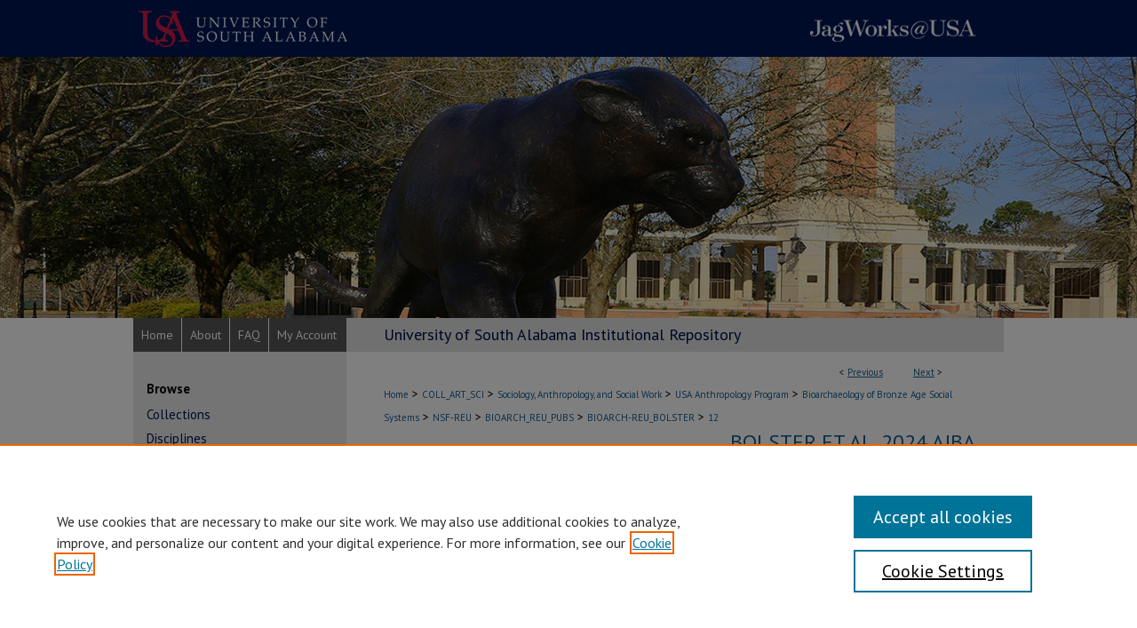

--- FILE ---
content_type: text/html; charset=UTF-8
request_url: https://jagworks.southalabama.edu/bioarch-reu_bolster/12/
body_size: 9076
content:

<!DOCTYPE html>
<html lang="en">
<head><!-- inj yui3-seed: --><script type='text/javascript' src='//cdnjs.cloudflare.com/ajax/libs/yui/3.6.0/yui/yui-min.js'></script><script type='text/javascript' src='//ajax.googleapis.com/ajax/libs/jquery/1.10.2/jquery.min.js'></script><!-- Adobe Analytics --><script type='text/javascript' src='https://assets.adobedtm.com/4a848ae9611a/d0e96722185b/launch-d525bb0064d8.min.js'></script><script type='text/javascript' src=/assets/nr_browser_production.js></script>

<!-- def.1 -->
<meta charset="utf-8">
<meta name="viewport" content="width=device-width">
<title>
"U2.31.891_TA3 06.14.21 Prox. Humerus.ta3" by Alyssa Bolster and Hannah Jeanlouis
</title>


<!-- FILE article_meta-tags.inc --><!-- FILE: /srv/sequoia/main/data/assets/site/article_meta-tags.inc -->
<meta itemprop="name" content="U2.31.891_TA3 06.14.21 Prox. Humerus.ta3">
<meta property="og:title" content="U2.31.891_TA3 06.14.21 Prox. Humerus.ta3">
<meta name="twitter:title" content="U2.31.891_TA3 06.14.21 Prox. Humerus.ta3">
<meta property="article:author" content="Alyssa Bolster">
<meta name="author" content="Alyssa Bolster">
<meta property="article:author" content="Hannah Jeanlouis">
<meta name="author" content="Hannah Jeanlouis">
<meta name="robots" content="noodp, noydir">
<meta name="description" content="Objectives We estimate adult age distributions from Unar 1 and Unar 2, two late Umm an-Nar (2400-2100 BCE) tombs in the modern-day Emirate of Ras al-Khaimah, United Arab Emirates. These collective tombseach contained hundreds of skeletons in commingled, fragmented, and variably cremated states. Previous studies placed the vast majority of this mortuary community in a generalized “adult” category, as have most analyses of similar tombs from this period. We sought to test how adult age estimation methods compare in identifying young, middle, and old age individuals in commingled assemblages.
Materials and Methods We employed Transition Analysis 3 (TA3) and traditional age estimation methods to generate adult age distributions for each tomb. We compared these distributions between tomb contexts as well as by method.
Results Unar 1 and Unar 2 had similar adult age distributions within each method, but TA3 age distributions included significantly more middle and older adult individuals than those generated by traditional methods.
Discussion These results support findings of earlier iterations of Transition Analysis in regard to sensitivity in old adult age estimation, compared to traditional methods. Our findings indicate a potential use of TA3 in reconstructing age distributions and mortality profiles in commingled skeletal assemblages. Increasing our understanding of everyday life in the distant past necessitates better understandings of adult age, and here, we illustrate how age estimation method choice significantly changes bioarchaeological interpretations of aging in Bronze Age Arabia.">
<meta itemprop="description" content="Objectives We estimate adult age distributions from Unar 1 and Unar 2, two late Umm an-Nar (2400-2100 BCE) tombs in the modern-day Emirate of Ras al-Khaimah, United Arab Emirates. These collective tombseach contained hundreds of skeletons in commingled, fragmented, and variably cremated states. Previous studies placed the vast majority of this mortuary community in a generalized “adult” category, as have most analyses of similar tombs from this period. We sought to test how adult age estimation methods compare in identifying young, middle, and old age individuals in commingled assemblages.
Materials and Methods We employed Transition Analysis 3 (TA3) and traditional age estimation methods to generate adult age distributions for each tomb. We compared these distributions between tomb contexts as well as by method.
Results Unar 1 and Unar 2 had similar adult age distributions within each method, but TA3 age distributions included significantly more middle and older adult individuals than those generated by traditional methods.
Discussion These results support findings of earlier iterations of Transition Analysis in regard to sensitivity in old adult age estimation, compared to traditional methods. Our findings indicate a potential use of TA3 in reconstructing age distributions and mortality profiles in commingled skeletal assemblages. Increasing our understanding of everyday life in the distant past necessitates better understandings of adult age, and here, we illustrate how age estimation method choice significantly changes bioarchaeological interpretations of aging in Bronze Age Arabia.">
<meta name="twitter:description" content="Objectives We estimate adult age distributions from Unar 1 and Unar 2, two late Umm an-Nar (2400-2100 BCE) tombs in the modern-day Emirate of Ras al-Khaimah, United Arab Emirates. These collective tombseach contained hundreds of skeletons in commingled, fragmented, and variably cremated states. Previous studies placed the vast majority of this mortuary community in a generalized “adult” category, as have most analyses of similar tombs from this period. We sought to test how adult age estimation methods compare in identifying young, middle, and old age individuals in commingled assemblages.
Materials and Methods We employed Transition Analysis 3 (TA3) and traditional age estimation methods to generate adult age distributions for each tomb. We compared these distributions between tomb contexts as well as by method.
Results Unar 1 and Unar 2 had similar adult age distributions within each method, but TA3 age distributions included significantly more middle and older adult individuals than those generated by traditional methods.
Discussion These results support findings of earlier iterations of Transition Analysis in regard to sensitivity in old adult age estimation, compared to traditional methods. Our findings indicate a potential use of TA3 in reconstructing age distributions and mortality profiles in commingled skeletal assemblages. Increasing our understanding of everyday life in the distant past necessitates better understandings of adult age, and here, we illustrate how age estimation method choice significantly changes bioarchaeological interpretations of aging in Bronze Age Arabia.">
<meta property="og:description" content="Objectives We estimate adult age distributions from Unar 1 and Unar 2, two late Umm an-Nar (2400-2100 BCE) tombs in the modern-day Emirate of Ras al-Khaimah, United Arab Emirates. These collective tombseach contained hundreds of skeletons in commingled, fragmented, and variably cremated states. Previous studies placed the vast majority of this mortuary community in a generalized “adult” category, as have most analyses of similar tombs from this period. We sought to test how adult age estimation methods compare in identifying young, middle, and old age individuals in commingled assemblages.
Materials and Methods We employed Transition Analysis 3 (TA3) and traditional age estimation methods to generate adult age distributions for each tomb. We compared these distributions between tomb contexts as well as by method.
Results Unar 1 and Unar 2 had similar adult age distributions within each method, but TA3 age distributions included significantly more middle and older adult individuals than those generated by traditional methods.
Discussion These results support findings of earlier iterations of Transition Analysis in regard to sensitivity in old adult age estimation, compared to traditional methods. Our findings indicate a potential use of TA3 in reconstructing age distributions and mortality profiles in commingled skeletal assemblages. Increasing our understanding of everyday life in the distant past necessitates better understandings of adult age, and here, we illustrate how age estimation method choice significantly changes bioarchaeological interpretations of aging in Bronze Age Arabia.">
<meta name="keywords" content="transition analysis, paleodemography, age-at-death estimations, commingling, bioarchaeology">
<meta name="bepress_citation_journal_title" content="Brief Communication:  Estimating adult age categories in commingled skeletons with Transition Analysis 3">
<meta name="bepress_citation_author" content="Bolster, Alyssa">
<meta name="bepress_citation_author_institution" content="Vanderbilt University">
<meta name="bepress_citation_author" content="Jeanlouis, Hannah">
<meta name="bepress_citation_author_institution" content="University of Central Florida">
<meta name="bepress_citation_title" content="U2.31.891_TA3 06.14.21 Prox. Humerus.ta3">
<meta name="bepress_citation_date" content="2023">
<!-- FILE: /srv/sequoia/main/data/assets/site/ir_download_link.inc -->
<!-- FILE: /srv/sequoia/main/data/assets/site/article_meta-tags.inc (cont) -->
<meta name="bepress_citation_abstract_html_url" content="https://jagworks.southalabama.edu/bioarch-reu_bolster/12">
<meta name="bepress_citation_online_date" content="2023/10/22">
<meta name="viewport" content="width=device-width">
<!-- Additional Twitter data -->
<meta name="twitter:card" content="summary">
<!-- Additional Open Graph data -->
<meta property="og:type" content="article">
<meta property="og:url" content="https://jagworks.southalabama.edu/bioarch-reu_bolster/12">
<meta property="og:site_name" content="JagWorks@USA">


<!-- Amplitude -->
<script type="text/javascript">
(function(e,t){var n=e.amplitude||{_q:[],_iq:{}};var r=t.createElement("script")
;r.type="text/javascript";r.async=true
;r.src="https://cdn.amplitude.com/libs/amplitude-4.5.2-min.gz.js"
;r.integrity="5ceGNbvkytO+PTI82JRl6GwJjVCw6k79kP4le5L5/m0Zny1P7taAF6YVvC4z4Pgj"
;r.onload=function(){if(e.amplitude.runQueuedFunctions){
e.amplitude.runQueuedFunctions()}else{
console.log("[Amplitude] Error: could not load SDK")}}
;var i=t.getElementsByTagName("script")[0];i.parentNode.insertBefore(r,i)
;function s(e,t){e.prototype[t]=function(){
this._q.push([t].concat(Array.prototype.slice.call(arguments,0)));return this}}
var o=function(){this._q=[];return this}
;var a=["add","append","clearAll","prepend","set","setOnce","unset"]
;for(var u=0;u<a.length;u++){s(o,a[u])}n.Identify=o;var c=function(){this._q=[]
;return this}
;var l=["setProductId","setQuantity","setPrice","setRevenueType","setEventProperties"]
;for(var p=0;p<l.length;p++){s(c,l[p])}n.Revenue=c
;var d=["init","logEvent","logRevenue","setUserId","setUserProperties","setOptOut","setVersionName","setDomain","setDeviceId","setGlobalUserProperties","identify","clearUserProperties","setGroup","logRevenueV2","regenerateDeviceId","groupIdentify","logEventWithTimestamp","logEventWithGroups","setSessionId","resetSessionId"]
;function v(e){function t(t){e[t]=function(){
e._q.push([t].concat(Array.prototype.slice.call(arguments,0)))}}
for(var n=0;n<d.length;n++){t(d[n])}}v(n);n.getInstance=function(e){
e=(!e||e.length===0?"$default_instance":e).toLowerCase()
;if(!n._iq.hasOwnProperty(e)){n._iq[e]={_q:[]};v(n._iq[e])}return n._iq[e]}
;e.amplitude=n})(window,document);

amplitude.getInstance().init("1d890e80ea7a0ccc43c2b06438458f50");
</script>

<!-- FILE: article_meta-tags.inc (cont) -->
<meta name="bepress_is_article_cover_page" content="1">


<!-- sh.1 -->
<link rel="stylesheet" href="/ir-style.css" type="text/css" media="screen">
<link rel="stylesheet" href="/ir-custom.css" type="text/css" media="screen">
<link rel="stylesheet" href="../ir-custom.css" type="text/css" media="screen">
<link rel="stylesheet" href="/ir-local.css" type="text/css" media="screen">
<link rel="stylesheet" href="../ir-local.css" type="text/css" media="screen">
<link rel="stylesheet" href="/ir-print.css" type="text/css" media="print">
<link type="text/css" rel="stylesheet" href="/assets/floatbox/floatbox.css">
<link rel="alternate" type="application/rss+xml" title="Site Feed" href="/recent.rss">
<link rel="shortcut icon" href="/favicon.ico" type="image/x-icon">
<!--[if IE]>
<link rel="stylesheet" href="/ir-ie.css" type="text/css" media="screen">
<![endif]-->

<!-- JS  -->
<script type="text/javascript" src="/assets/jsUtilities.js"></script>
<script type="text/javascript" src="/assets/footnoteLinks.js"></script>
<script type="text/javascript" src="/assets/scripts/yui-init.pack.js"></script>
<script type="text/javascript" src="/assets/scripts/bepress-init.debug.js"></script>
<script type="text/javascript" src="/assets/scripts/JumpListYUI.pack.js"></script>

<!-- end sh.1 -->




<script type="text/javascript">var pageData = {"page":{"environment":"prod","productName":"bpdg","language":"en","name":"ir_series:article","businessUnit":"els:rp:st"},"visitor":{}};</script>

</head>
<body id="geo-series">
<!-- FILE /srv/sequoia/main/data/jagworks.southalabama.edu/assets/header.pregen --><!-- FILE: /srv/sequoia/main/data/assets/site/mobile_nav.inc --><!--[if !IE]>-->
<script src="/assets/scripts/dc-mobile/dc-responsive-nav.js"></script>

<header id="mobile-nav" class="nav-down device-fixed-height" style="visibility: hidden;">
  
  
  <nav class="nav-collapse">
    <ul>
      <li class="menu-item active device-fixed-width"><a href="https://jagworks.southalabama.edu" title="Home" data-scroll >Home</a></li>
      <li class="menu-item device-fixed-width"><a href="https://jagworks.southalabama.edu/do/search/advanced/" title="Search" data-scroll ><i class="icon-search"></i> Search</a></li>
      <li class="menu-item device-fixed-width"><a href="https://jagworks.southalabama.edu/communities.html" title="Browse" data-scroll >Browse Collections</a></li>
      <li class="menu-item device-fixed-width"><a href="/cgi/myaccount.cgi?context=bioarch-reu_bolster" title="My Account" data-scroll >My Account</a></li>
      <li class="menu-item device-fixed-width"><a href="https://jagworks.southalabama.edu/about.html" title="About" data-scroll >About</a></li>
      <li class="menu-item device-fixed-width"><a href="https://network.bepress.com" title="Digital Commons Network" data-scroll ><img width="16" height="16" alt="DC Network" style="vertical-align:top;" src="/assets/md5images/8e240588cf8cd3a028768d4294acd7d3.png"> Digital Commons Network™</a></li>
    </ul>
  </nav>
</header>

<script src="/assets/scripts/dc-mobile/dc-mobile-nav.js"></script>
<!--<![endif]-->
<!-- FILE: /srv/sequoia/main/data/jagworks.southalabama.edu/assets/header.pregen (cont) -->



<div id="southalabama">
	<div id="container">
		<a href="#main" class="skiplink" accesskey="2" >Skip to main content</a>

					
			<div id="header">
				<a href="https://jagworks.southalabama.edu" id="banner_link" title="JagWorks@USA" >
					<img id="banner_image" alt="JagWorks@USA" width='980' height='358' src="/assets/md5images/f8237aec8a0a4e3511827ce9c5ba92e5.png">
				</a>	
				
					<a href="https://www.southalabama.edu/" id="logo_link" title="University of South Alabama" >
						<img id="logo_image" alt="University of South Alabama" width='267' height='64' src="/assets/md5images/8f6d28db45236cab2c1a9bd469afadda.png">
					</a>	
				
			</div>
					
			<div id="navigation">
				<!-- FILE: /srv/sequoia/main/data/jagworks.southalabama.edu/assets/ir_navigation.inc -->
<div id="tabs"><ul><li id="tabone"><a href="https://jagworks.southalabama.edu" title="Home" ><span>Home</span></a></li><li id="tabtwo"><a href="https://jagworks.southalabama.edu/about.html" title="About" ><span>About</span></a></li><li id="tabthree"><a href="https://jagworks.southalabama.edu/faq.html" title="FAQ" ><span>FAQ</span></a></li><li id="tabfour"><a href="https://jagworks.southalabama.edu/cgi/myaccount.cgi?context=bioarch-reu_bolster" title="My Account" ><span>My Account</span></a></li></ul></div>
<div id="nav-tagline">
	University of South Alabama Institutional Repository
</div>



<!-- FILE: /srv/sequoia/main/data/jagworks.southalabama.edu/assets/header.pregen (cont) -->
			</div>
		

		<div id="wrapper">
			<div id="content">
				<div id="main" class="text">

<script type="text/javascript" src="/assets/floatbox/floatbox.js"></script>  
<!-- FILE: /srv/sequoia/main/data/assets/site/article_pager.inc -->

<div id="breadcrumb"><ul id="pager">

                
                 
<li>&lt; <a href="https://jagworks.southalabama.edu/bioarch-reu_bolster/40" class="ignore" >Previous</a></li>
        
        
        

                
                 
<li><a href="https://jagworks.southalabama.edu/bioarch-reu_bolster/13" class="ignore" >Next</a> &gt;</li>
        
        
        
<li>&nbsp;</li></ul><div class="crumbs"><!-- FILE: /srv/sequoia/main/data/assets/site/ir_breadcrumb.inc -->

<div class="crumbs" role="navigation" aria-label="Breadcrumb">
	<p>
	
	
			<a href="https://jagworks.southalabama.edu" class="ignore" >Home</a>
	
	
	
	
	
	
	
	
	
	
	 <span aria-hidden="true">&gt;</span> 
		<a href="https://jagworks.southalabama.edu/coll_art_sci" class="ignore" >COLL_ART_SCI</a>
	
	
	
	
	
	
	 <span aria-hidden="true">&gt;</span> 
		<a href="https://jagworks.southalabama.edu/socio_anthro_socwork" class="ignore" >Sociology, Anthropology, and Social Work</a>
	
	
	
	
	
	
	 <span aria-hidden="true">&gt;</span> 
		<a href="https://jagworks.southalabama.edu/anthropology" class="ignore" >USA Anthropology Program</a>
	
	
	
	
	
	
	 <span aria-hidden="true">&gt;</span> 
		<a href="https://jagworks.southalabama.edu/bioarch" class="ignore" >Bioarchaeology of Bronze Age Social Systems</a>
	
	
	
	
	
	
	 <span aria-hidden="true">&gt;</span> 
		<a href="https://jagworks.southalabama.edu/bioarch_nsfreu" class="ignore" >NSF-REU</a>
	
	
	
	
	
	
	 <span aria-hidden="true">&gt;</span> 
		<a href="https://jagworks.southalabama.edu/bioarch_reu_pubs" class="ignore" >BIOARCH_REU_PUBS</a>
	
	
	
	
	
	
	 <span aria-hidden="true">&gt;</span> 
		<a href="https://jagworks.southalabama.edu/bioarch-reu_bolster" class="ignore" >BIOARCH-REU_BOLSTER</a>
	
	
	
	
	
	 <span aria-hidden="true">&gt;</span> 
		<a href="https://jagworks.southalabama.edu/bioarch-reu_bolster/12" class="ignore" aria-current="page" >12</a>
	
	
	
	</p>
</div>


<!-- FILE: /srv/sequoia/main/data/assets/site/article_pager.inc (cont) --></div>
</div>
<!-- FILE: /srv/sequoia/main/data/assets/site/ir_series/article/index.html (cont) -->
<!-- FILE: /srv/sequoia/main/data/assets/site/ir_series/article/article_info.inc --><!-- FILE: /srv/sequoia/main/data/assets/site/openurl.inc -->

























<!-- FILE: /srv/sequoia/main/data/assets/site/ir_series/article/article_info.inc (cont) -->
<!-- FILE: /srv/sequoia/main/data/assets/site/ir_download_link.inc -->









	
	
	
    
    
    
	
	
		
		
		
	
	
	
	
	

<!-- FILE: /srv/sequoia/main/data/assets/site/ir_series/article/article_info.inc (cont) -->
<!-- FILE: /srv/sequoia/main/data/assets/site/ir_series/article/ir_article_header.inc -->

<div id="series-header"><div id="series-logo" style="text-align:center;margin:0 auto;">
<!-- FILE: /srv/sequoia/main/data/assets/site/ir_series/ir_series_logo.inc -->



 






	
	
	
	
	
	
<!-- FILE: /srv/sequoia/main/data/assets/site/ir_series/article/ir_article_header.inc (cont) --></div></div><div class="clear">&nbsp;</div>
<h2 id="series-title"><a href="https://jagworks.southalabama.edu/bioarch-reu_bolster" >Bolster et al. 2024 AJBA</a></h2>


<div id="sub">
<div id="alpha">
<!-- FILE: /srv/sequoia/main/data/assets/site/ir_series/article/article_info.inc (cont) --><div id='title' class='element'>
<h1><a href='https://jagworks.southalabama.edu/context/bioarch-reu_bolster/article/1011/type/native/viewcontent'>U2.31.891_TA3 06.14.21 Prox. Humerus.ta3</a></h1>
</div>
<div class='clear'></div>
<div id='authors' class='element'>
<h2 class='visually-hidden'>Authors</h2>
<p class="author"><a href='https://jagworks.southalabama.edu/do/search/?q=author%3A%22Alyssa%20Bolster%22&start=0&context=22031178'><strong>Alyssa Bolster</strong>, <em>Vanderbilt University</em></a><br />
<a href='https://jagworks.southalabama.edu/do/search/?q=author%3A%22Hannah%20Jeanlouis%22&start=0&context=22031178'><strong>Hannah Jeanlouis</strong>, <em>University of Central Florida</em></a><br />
</p></div>
<div class='clear'></div>
<div id='document_type' class='element'>
<h2 class='field-heading'>Document Type</h2>
<p>Article</p>
</div>
<div class='clear'></div>
<div id='source_publication' class='element'>
<h2 class='field-heading'>Publication Title</h2>
<p>Brief Communication:  Estimating adult age categories in commingled skeletons with Transition Analysis 3</p>
</div>
<div class='clear'></div>
<div id='abstract' class='element'>
<h2 class='field-heading'>Abstract</h2>
<p><strong>Objectives </strong>We estimate adult age distributions from Unar 1 and Unar 2, two late Umm an-Nar (2400-2100 BCE) tombs in the modern-day Emirate of Ras al-Khaimah, United Arab Emirates. These collective tombseach contained hundreds of skeletons in commingled, fragmented, and variably cremated states. Previous studies placed the vast majority of this mortuary community in a generalized “adult” category, as have most analyses of similar tombs from this period. We sought to test how adult age estimation methods compare in identifying young, middle, and old age individuals in commingled assemblages.</p>
<p><strong>Materials and Methods </strong>We employed Transition Analysis 3 (TA3) and traditional age estimation methods to generate adult age distributions for each tomb. We compared these distributions between tomb contexts as well as by method.</p>
<p><strong>Results </strong>Unar 1 and Unar 2 had similar adult age distributions within each method, but TA3 age distributions included significantly more middle and older adult individuals than those generated by traditional methods.</p>
<p><strong>Discussion </strong>These results support findings of earlier iterations of Transition Analysis in regard to sensitivity in old adult age estimation, compared to traditional methods. Our findings indicate a potential use of TA3 in reconstructing age distributions and mortality profiles in commingled skeletal assemblages. Increasing our understanding of everyday life in the distant past necessitates better understandings of adult age, and here, we illustrate how age estimation method choice significantly changes bioarchaeological interpretations of aging in Bronze Age Arabia.</p>
</div>
<div class='clear'></div>
<div id='publication_date' class='element'>
<h2 class='field-heading'>Publication Date</h2>
<p>2023</p>
</div>
<div class='clear'></div>
<div id='recommended_citation' class='element'>
<h2 class='field-heading'>Recommended Citation</h2>
<!-- FILE: /srv/sequoia/main/data/assets/site/ir_series/ir_citation.inc --><p>
    Bolster, Alyssa and Jeanlouis, Hannah, "U2.31.891_TA3 06.14.21 Prox. Humerus.ta3" (2023). <em>Bolster et al. 2024 AJBA</em>.  12.
    <br>
    
    
        https://jagworks.southalabama.edu/bioarch-reu_bolster/12
    
</p>
<!-- FILE: /srv/sequoia/main/data/assets/site/ir_series/article/article_info.inc (cont) --></div>
<div class='clear'></div>
</div>
    </div>
    <div id='beta_7-3'>
<!-- FILE: /srv/sequoia/main/data/assets/site/info_box_7_3.inc --><!-- FILE: /srv/sequoia/main/data/assets/site/openurl.inc -->

























<!-- FILE: /srv/sequoia/main/data/assets/site/info_box_7_3.inc (cont) -->
<!-- FILE: /srv/sequoia/main/data/assets/site/ir_download_link.inc -->









	
	
	
    
    
    
	
	
		
		
		
	
	
	
	
	

<!-- FILE: /srv/sequoia/main/data/assets/site/info_box_7_3.inc (cont) -->


	<!-- FILE: /srv/sequoia/main/data/assets/site/info_box_download_button.inc --><div class="aside download-button">
    <a id="native" class="btn" href="https://jagworks.southalabama.edu/context/bioarch-reu_bolster/article/1011/type/native/viewcontent" title="Download 313&nbsp;B file" target="_blank" > 
    	<i class="icon-download-alt" aria-hidden="true"></i>
    	Download
    </a>
</div>


<!-- FILE: /srv/sequoia/main/data/assets/site/info_box_7_3.inc (cont) -->
	<!-- FILE: /srv/sequoia/main/data/assets/site/info_box_embargo.inc -->
<!-- FILE: /srv/sequoia/main/data/assets/site/info_box_7_3.inc (cont) -->

<!-- FILE: /srv/sequoia/main/data/assets/site/info_box_custom_upper.inc -->
<!-- FILE: /srv/sequoia/main/data/assets/site/info_box_7_3.inc (cont) -->
<!-- FILE: /srv/sequoia/main/data/assets/site/info_box_openurl.inc -->
<!-- FILE: /srv/sequoia/main/data/assets/site/info_box_7_3.inc (cont) -->

<!-- FILE: /srv/sequoia/main/data/assets/site/info_box_article_metrics.inc -->






<div id="article-stats" class="aside hidden">

    <p class="article-downloads-wrapper hidden"><span id="article-downloads"></span> DOWNLOADS</p>
    <p class="article-stats-date hidden">Since October 22, 2023</p>

    <p class="article-plum-metrics">
        <a href="https://plu.mx/plum/a/?repo_url=https://jagworks.southalabama.edu/bioarch-reu_bolster/12" class="plumx-plum-print-popup plum-bigben-theme" data-badge="true" data-hide-when-empty="true" ></a>
    </p>
</div>
<script type="text/javascript" src="//cdn.plu.mx/widget-popup.js"></script>



<!-- Article Download Counts -->
<script type="text/javascript" src="/assets/scripts/article-downloads.pack.js"></script>
<script type="text/javascript">
    insertDownloads(36196206);
</script>


<!-- Add border to Plum badge & download counts when visible -->
<script>
// bind to event when PlumX widget loads
jQuery('body').bind('plum:widget-load', function(e){
// if Plum badge is visible
  if (jQuery('.PlumX-Popup').length) {
// remove 'hidden' class
  jQuery('#article-stats').removeClass('hidden');
  jQuery('.article-stats-date').addClass('plum-border');
  }
});
// bind to event when page loads
jQuery(window).bind('load',function(e){
// if DC downloads are visible
  if (jQuery('#article-downloads').text().length > 0) {
// add border to aside
  jQuery('#article-stats').removeClass('hidden');
  }
});
</script>

<!-- Amplitude Event Tracking -->


<script>
$(function() {

  // This is the handler for Plum popup engagement on mouseover
  $("#article-stats").on("mouseover", "a.plx-wrapping-print-link", function(event) {
    // Send the event to Amplitude
    amplitude.getInstance().logEvent("plumPopupMouseover");
  });

  // This is the handler for Plum badge and 'see details' link clickthrough
  $("#article-stats").on("click", "div.ppp-container.ppp-small.ppp-badge", function(event) {
    // Send the event to Amplitude
    amplitude.getInstance().logEvent("plumDetailsClick");
  });

  // This is the handler for AddThis link clickthrough
  $(".addthis_toolbox").on("click", "a", function(event) {
    // Send the event to Amplitude
    amplitude.getInstance().logEvent("addThisClick");
  });

  // This is the handler for AddThis link clickthrough
  $(".aside.download-button").on("click", "a", function(event) {
    // Send the event to Amplitude
    amplitude.getInstance().logEvent("downloadClick");
  });

});
</script>




<!-- Adobe Analytics: Download Click Tracker -->
<script>

$(function() {

  // Download button click event tracker for PDFs
  $(".aside.download-button").on("click", "a#pdf", function(event) {
    pageDataTracker.trackEvent('navigationClick', {
      link: {
          location: 'aside download-button',
          name: 'pdf'
      }
    });
  });

  // Download button click event tracker for native files
  $(".aside.download-button").on("click", "a#native", function(event) {
    pageDataTracker.trackEvent('navigationClick', {
        link: {
            location: 'aside download-button',
            name: 'native'
        }
     });
  });

});

</script>
<!-- FILE: /srv/sequoia/main/data/assets/site/info_box_7_3.inc (cont) -->



	<!-- FILE: /srv/sequoia/main/data/assets/site/info_box_disciplines.inc -->




	





	<div id="beta-disciplines" class="aside">
		<h4>Included in</h4>
	<p>
		
				
					<a href="https://network.bepress.com/hgg/discipline/320" title="Biological and Physical Anthropology Commons" >Biological and Physical Anthropology Commons</a>
				
				
			
		
	</p>
	</div>



<!-- FILE: /srv/sequoia/main/data/assets/site/info_box_7_3.inc (cont) -->

<!-- FILE: /srv/sequoia/main/data/assets/site/bookmark_widget.inc -->

<div id="share" class="aside">
<h2>Share</h2>
	
	<div class="a2a_kit a2a_kit_size_24 a2a_default_style">
    	<a class="a2a_button_facebook"></a>
    	<a class="a2a_button_linkedin"></a>
		<a class="a2a_button_whatsapp"></a>
		<a class="a2a_button_email"></a>
    	<a class="a2a_dd"></a>
    	<script async src="https://static.addtoany.com/menu/page.js"></script>
	</div>
</div>

<!-- FILE: /srv/sequoia/main/data/assets/site/info_box_7_3.inc (cont) -->
<!-- FILE: /srv/sequoia/main/data/assets/site/info_box_geolocate.inc --><!-- FILE: /srv/sequoia/main/data/assets/site/ir_geolocate_enabled_and_displayed.inc -->

<!-- FILE: /srv/sequoia/main/data/assets/site/info_box_geolocate.inc (cont) -->

<!-- FILE: /srv/sequoia/main/data/assets/site/info_box_7_3.inc (cont) -->

	<!-- FILE: /srv/sequoia/main/data/assets/site/zotero_coins.inc -->

<span class="Z3988" title="ctx_ver=Z39.88-2004&amp;rft_val_fmt=info%3Aofi%2Ffmt%3Akev%3Amtx%3Ajournal&amp;rft_id=https%3A%2F%2Fjagworks.southalabama.edu%2Fbioarch-reu_bolster%2F12&amp;rft.atitle=U2.31.891_TA3%2006.14.21%20Prox.%20Humerus.ta3&amp;rft.aufirst=Alyssa&amp;rft.aulast=Bolster&amp;rft.au=Hannah%20Jeanlouis&amp;rft.jtitle=Brief%20Communication%3A%20%20Estimating%20adult%20age%20categories%20in%20commingled%20skeletons%20with%20Transition%20Analysis%203&amp;rft.date=2023-01-01">COinS</span>
<!-- FILE: /srv/sequoia/main/data/assets/site/info_box_7_3.inc (cont) -->

<!-- FILE: /srv/sequoia/main/data/assets/site/info_box_custom_lower.inc -->
<!-- FILE: /srv/sequoia/main/data/assets/site/info_box_7_3.inc (cont) -->
<!-- FILE: /srv/sequoia/main/data/assets/site/ir_series/article/article_info.inc (cont) --></div>

<div class='clear'>&nbsp;</div>
<!-- FILE: /srv/sequoia/main/data/assets/site/ir_series/article/ir_article_custom_fields.inc -->


<!-- FILE: /srv/sequoia/main/data/assets/site/ir_series/article/article_info.inc (cont) -->

<!-- FILE: /srv/sequoia/main/data/assets/site/ir_series/article/index.html (cont) -->
<!-- FILE /srv/sequoia/main/data/assets/site/footer.pregen --></div>
	<div class="verticalalign">&nbsp;</div>
	<div class="clear">&nbsp;</div>

</div>

	<div id="sidebar" role="complementary">
	<!-- FILE: /srv/sequoia/main/data/assets/site/ir_sidebar_7_8.inc -->



	<!-- FILE: /srv/sequoia/main/data/assets/site/ir_sidebar_sort_bsa.inc --><!-- FILE: /srv/sequoia/main/data/assets/site/ir_sidebar_custom_upper_7_8.inc -->

<!-- FILE: /srv/sequoia/main/data/assets/site/ir_sidebar_sort_bsa.inc (cont) -->
<!-- FILE: /srv/sequoia/main/data/assets/site/ir_sidebar_browse.inc --><h2>Browse</h2>
<ul id="side-browse">


<li class="collections"><a href="https://jagworks.southalabama.edu/communities.html" title="Browse by Collections" >Collections</a></li>
<li class="discipline-browser"><a href="https://jagworks.southalabama.edu/do/discipline_browser/disciplines" title="Browse by Disciplines" >Disciplines</a></li>
<li class="author"><a href="https://jagworks.southalabama.edu/authors.html" title="Browse by Author" >Authors</a></li>


</ul>
<!-- FILE: /srv/sequoia/main/data/assets/site/ir_sidebar_sort_bsa.inc (cont) -->
<!-- FILE: /srv/sequoia/main/data/assets/site/ir_sidebar_custom_middle_7_8.inc --><!-- FILE: /srv/sequoia/main/data/assets/site/ir_sidebar_sort_bsa.inc (cont) -->
<!-- FILE: /srv/sequoia/main/data/assets/site/ir_sidebar_search_7_8.inc --><h2>Search</h2>


	
<form method='get' action='https://jagworks.southalabama.edu/do/search/' id="sidebar-search">
	<label for="search" accesskey="4">
		Enter search terms:
	</label>
		<div>
			<span class="border">
				<input type="text" name='q' class="search" id="search">
			</span> 
			<input type="submit" value="Search" class="searchbutton" style="font-size:11px;">
		</div>
	<label for="context" class="visually-hidden">
		Select context to search:
	</label> 
		<div>
			<span class="border">
				<select name="fq" id="context">
					
					
						<option value='virtual_ancestor_link:"https://jagworks.southalabama.edu/bioarch-reu_bolster"'>in this series</option>
					
					
					
					<option value='virtual_ancestor_link:"https://jagworks.southalabama.edu"'>in this repository</option>
					<option value='virtual_ancestor_link:"http:/"'>across all repositories</option>
				</select>
			</span>
		</div>
</form>

<p class="advanced">
	
	
		<a href="https://jagworks.southalabama.edu/do/search/advanced/?fq=virtual_ancestor_link:%22https://jagworks.southalabama.edu/bioarch-reu_bolster%22" >
			Advanced Search
		</a>
	
</p>
<!-- FILE: /srv/sequoia/main/data/assets/site/ir_sidebar_sort_bsa.inc (cont) -->
<!-- FILE: /srv/sequoia/main/data/assets/site/ir_sidebar_notify_7_8.inc -->


	<ul id="side-notify">
		<li class="notify">
			<a href="https://jagworks.southalabama.edu/bioarch-reu_bolster/announcements.html" title="Email or RSS Notifications" >
				Notify me via email or <acronym title="Really Simple Syndication">RSS</acronym>
			</a>
		</li>
	</ul>



<!-- FILE: /srv/sequoia/main/data/assets/site/urc_badge.inc -->






<!-- FILE: /srv/sequoia/main/data/assets/site/ir_sidebar_notify_7_8.inc (cont) -->

<!-- FILE: /srv/sequoia/main/data/assets/site/ir_sidebar_sort_bsa.inc (cont) -->
<!-- FILE: /srv/sequoia/main/data/assets/site/ir_sidebar_author_7_8.inc --><h2>Author Corner</h2>






	<ul id="side-author">
		<li class="faq">
			<a href="https://jagworks.southalabama.edu/faq.html" title="Author FAQ" >
				Author FAQ
			</a>
		</li>
		
		
		
	</ul>


<!-- FILE: /srv/sequoia/main/data/assets/site/ir_sidebar_sort_bsa.inc (cont) -->
<!-- FILE: /srv/sequoia/main/data/jagworks.southalabama.edu/assets/ir_sidebar_custom_lower_7_8.inc --><!-- FILE: /srv/sequoia/main/data/assets/site/ir_sidebar_homepage_links_7_8.inc -->

<!-- FILE: /srv/sequoia/main/data/jagworks.southalabama.edu/assets/ir_sidebar_custom_lower_7_8.inc (cont) -->
	

<div id="sb-custom-lower">
	<h2 class="sb-custom-title">Links</h2>
		<ul class="sb-custom-ul">
			<li class="sb-custom-li">
				<a href="https://www.southalabama.edu/departments/library/jagworks.html" >
					Contact Us
				</a>
			</li>
			<li class="sb-custom-li">
				<a href="https://teachingcommons.us/" >
					Teaching Commons
				</a>
			</li>
		</ul>
</div><!-- FILE: /srv/sequoia/main/data/assets/site/ir_sidebar_sort_bsa.inc (cont) -->
<!-- FILE: /srv/sequoia/main/data/assets/site/ir_sidebar_sw_links_7_8.inc -->

	
		
	


	<!-- FILE: /srv/sequoia/main/data/assets/site/ir_sidebar_sort_bsa.inc (cont) -->

<!-- FILE: /srv/sequoia/main/data/assets/site/ir_sidebar_geolocate.inc --><!-- FILE: /srv/sequoia/main/data/assets/site/ir_geolocate_enabled_and_displayed.inc -->

<!-- FILE: /srv/sequoia/main/data/assets/site/ir_sidebar_geolocate.inc (cont) -->

<!-- FILE: /srv/sequoia/main/data/assets/site/ir_sidebar_sort_bsa.inc (cont) -->
<!-- FILE: /srv/sequoia/main/data/assets/site/ir_sidebar_custom_lowest_7_8.inc -->


<!-- FILE: /srv/sequoia/main/data/assets/site/ir_sidebar_sort_bsa.inc (cont) -->
<!-- FILE: /srv/sequoia/main/data/assets/site/ir_sidebar_7_8.inc (cont) -->

<!-- FILE: /srv/sequoia/main/data/assets/site/footer.pregen (cont) -->
	<div class="verticalalign">&nbsp;</div>
	</div>

</div>

<!-- FILE: /srv/sequoia/main/data/jagworks.southalabama.edu/assets/ir_footer_content.inc --><div id="footer">
	
	
	<!-- FILE: /srv/sequoia/main/data/assets/site/ir_bepress_logo.inc --><div id="bepress">

<a href="https://www.elsevier.com/solutions/digital-commons" title="Elsevier - Digital Commons" >
	<em>Elsevier - Digital Commons</em>
</a>

</div>
<!-- FILE: /srv/sequoia/main/data/jagworks.southalabama.edu/assets/ir_footer_content.inc (cont) -->
		<p>
			<a href="https://jagworks.southalabama.edu" title="Home page" accesskey="1" >
					Home
			</a> | 
			<a href="https://jagworks.southalabama.edu/about.html" title="About" >
					About
			</a> | 
			<a href="https://jagworks.southalabama.edu/faq.html" title="FAQ" >
					FAQ
			</a> | 
			<a href="/cgi/myaccount.cgi?context=bioarch-reu_bolster" title="My Account Page" accesskey="3" >
					My Account
			</a> | 
			<a href="https://jagworks.southalabama.edu/accessibility.html" title="Accessibility Statement" accesskey="0" >
					Accessibility Statement
			</a>
		</p>
		<p>
    			<a class="secondary-link" href="https://www.southalabama.edu/departments/compliance/policylibrary/policy.html?doc=BF45DB18-C48F-4823-9E3D-53342D5E7D67" title="Privacy Policy" >
                                        Privacy
    			</a>
    			<a class="secondary-link" href="http://www.bepress.com/copyright_infringement.html" title="Copyright Policy" >
                                        Copyright
    			</a>	
		</p> 
	
</div>
<!-- FILE: /srv/sequoia/main/data/assets/site/footer.pregen (cont) -->

</div>
</div>

<!-- FILE: /srv/sequoia/main/data/jagworks.southalabama.edu/assets/ir_analytics.inc --><!-- Google tag (gtag.js) --> 
<script async src="https://www.googletagmanager.com/gtag/js?id=G-QJEGW0LND9"></script>  
<script>  
  window.dataLayer = window.dataLayer || [];  
  function gtag(){dataLayer.push(arguments);}  
  gtag('js', new Date());  

  gtag('config', 'G-QJEGW0LND9');  
</script> 
 <!-- FILE: /srv/sequoia/main/data/assets/site/footer.pregen (cont) -->

<script type='text/javascript' src='/assets/scripts/bpbootstrap-20160726.pack.js'></script><script type='text/javascript'>BPBootstrap.init({appendCookie:''})</script></body></html>


--- FILE ---
content_type: text/css
request_url: https://jagworks.southalabama.edu/ir-local.css
body_size: 2732
content:
/* -----------------------------------------------
bepress IR local stylesheet.
Author:   Jami Wardlow
Version: Mar 2021
PLEASE SAVE THIS FILE LOCALLY!
----------------------------------------------- */

/* ---------------- Meta Elements ---------------- */

@import url('https://fonts.googleapis.com/css2?family=PT+Sans:wght@400;700&display=swap');

	/* --- Meta styles and background --- */

body {
	font: normal 14px/1.5 'PT Sans', sans-serif;  /* should be medium except when fitting into a fixed container */
	background: #fff url(assets/md5images/ae9ae469187d35c5c925e6b92275c467.jpg) no-repeat center top;
}

#southalabama { background: url(assets/md5images/2ec0915ef8cb6388433778445a636bc2.gif) repeat-x left bottom; }

/* ---------------- Header ---------------- */

#southalabama #header {
	position: relative;  /* needed for logo positioning */
	height: auto !important; /* !important overrides mbl styling */
	background: transparent;
}

#southalabama #banner_image {
	display: block; /* removes descender of inline element */
	width: 980px; /* not necessary if image is sized correctly */
	height: auto !important;  /* avoids warping improperly sized header image / SUP-19994 */
}

	/* --- Logo --- */

#southalabama #logo_image {
	position: absolute !important; /* !important overrides mbl styling */
	top: 0;
	left: 0;
	width: 27.244898% !important;  /* 267 / 980 */
	height: auto !important; /* !important avoids DC assigning incorrect height to logo image */
}

#southalabama #header a#banner_link:focus img,
#southalabama #header a#logo_link:focus img {
    outline: 2px dotted #d21848;
}

/* ---------------- Navigation ---------------- */

#southalabama #navigation,
#southalabama #navigation #tabs {
	height: 38px;
	/*overflow: hidden; have seen issues with tabs extending below nav container */
	white-space: nowrap;
}

#southalabama #navigation #tabs {
	float: left;
	width: 240px;
	background-color: #575757;
}

#southalabama #navigation #tabs,
#southalabama #navigation #tabs ul,
#southalabama #navigation #tabs ul li {
	padding: 0;
	margin: 0;
}

#southalabama #navigation #tabs a {
	font: normal 14px 'PT Sans', sans-serif;
	display: block;
	float: left;
	/*width: auto !important; fixes "my account" not fitting in container on page load (does it tho?)*/
	height: 38px;
	line-height: 38px;
	color: #fff;
	transition: 0.3s ease-in-out;
	background-color: transparent;
	padding: 0 9px;
	margin: 0;
	border: 0;
	border-right: 1px solid #fff;
}

#southalabama #navigation #tabs a:hover,
#southalabama #navigation #tabs a:active,
#southalabama #navigation #tabs a:focus {
	color: #001755;
	background-color: #e9e9e9;
	text-decoration: underline;
}

#southalabama #navigation #tabs li:last-child a {
    border-right: none;
    padding-right: 25px;
}

#southalabama #navigation div#nav-tagline {
	color: #000a49; 
	float: left;
	padding-left: 42px;
	font: normal 18px 'PT Sans', sans-serif;
	line-height: 38px;
}

/* ---------------- Sidebar ---------------- */

#southalabama #sidebar {
	background: #e9e9e9;
	margin-bottom: 20px;
}

#southalabama #sidebar h2 {
	font: bold 15px 'PT Sans', sans-serif;
	color: #000;
	background: transparent;
	padding: 0;
	margin: 0;
	border: none;
}

#southalabama #sidebar a {
	font: normal 15px 'PT Sans', sans-serif;
	color: #001755;
	text-decoration: none;
}

#southalabama #sidebar a:hover,
#southalabama #sidebar a:active,
#southalabama #sidebar a:focus {
	color: #000;
	text-decoration: underline;
	background: transparent;
}

#southalabama #sidebar #sidebar-search label {
	font: normal 13px 'PT Sans', sans-serif;
	color: #001755;
}

#southalabama #sidebar #sidebar-search {
	margin-top: 8px;
	padding-left: 15px;
}

#southalabama #sidebar #sidebar-search span.border { background: transparent; }

.searchbutton { cursor: pointer; } /* best practice, should move to ir-layout.css */

/* ---------------- Main Content ---------------- */

/* this has been creating a gap on top of full-width homepage images. trying to figure out if it's actually necessary for any reason */
/* #southalabama #content { padding-top: 16px; } */

	/* Sticky Footer */

#southalabama #content { /* calculates 100% viewport height - (total heights of header, navigation and footer) */
	min-height: calc(100vh - 443px);
}
	/* --- Breadcrumbs --- */

#southalabama #main.text div.crumbs a:link,
#southalabama #main.text div.crumbs a:visited {
	text-decoration: none;
	color: #185e91;
}

#southalabama #main.text div.crumbs a:hover,
#southalabama #main.text div.crumbs a:active,
#southalabama #main.text div.crumbs a:focus {
	text-decoration: underline;
	color: #000;
}

#southalabama #dcn-home > #homepage-intro { margin: 15px 0; }

 /* (is this even a thing anymore?) adds space under full-width main-content image 
#southalabama #home-page-banner { margin-bottom: 16px; }*/

	/* --- Headers --- */

#southalabama #dcn-home > h2 {
	font: normal 26px 'PT Sans', sans-serif;
	margin-top: 10px;
}

h3 {
	margin: 0;
	text-decoration: underline;
}

/* FF, IE, Chrome take parent element's color as text-decoration-color (black, usually) */
#dcn-home #cover-browse h3 { color: #185e91; }

#southalabama #dcn-home #cover-browse h3 a {
	font: 400 15px/1.6 'PT Sans', sans-serif;
	text-decoration: none;
}

#southalabama #dcn-home #cover-browse h3 a:hover,
#southalabama #dcn-home #cover-browse h3 a:focus,
#southalabama #dcn-home #cover-browse h3 a:active {
	text-decoration: underline;
}

	/* --- Links --- */

#southalabama #main.text a:link,
#southalabama #main.text a:visited {
	color: #185e91; /* declared for #network-icon text */
}

#southalabama #main.text a:hover,
#southalabama #main.text a:active,
#southalabama #main.text a:focus {
	color: #000;
	text-decoration: underline;
}

	/* PotD / Top DL widgets */

#southalabama #dcn-home .box.aag h2,
#southalabama #dcn-home .box.potd h2 {
	font: normal 19px 'PT Sans', sans-serif;
	width: 267px;
	border-bottom: 1px solid #d4d4d4;
	margin: 0;
}

#southalabama #main.text .box a:link,
#southalabama #main.text .box a:visited {
	background: none;
	font: bold 13px 'PT Sans', sans-serif;
	text-decoration: none;
	border-bottom: 1px solid #d4d4d4;
}

#southalabama #main.text .box a:hover,
#southalabama #main.text .box a:active,
#southalabama #main.text .box a:focus {
	text-decoration: underline;
}

	/* article-level text // default values 12px/13px */

#alpha .element p, #custom-fields .element p { font-size: 13px; }

#alpha .element h4, #custom-fields .element h4 { font-size: 14px; }

/* ---------------- Footer ---------------- */

#southalabama #footer,
#southalabama #bepress a {
	height: 85px;
	background-color: #001755;
}

#bepress a:focus { outline: 2px dotted #d21848; }

#southalabama #footer p,
#southalabama #footer p a {
	font: normal 12px/2 'PT Sans', sans-serif;
	color: #fff;
	text-decoration: none;
}

/* #southalabama #footer p:first-of-type { padding-top: ##px; } */

#southalabama #footer p a:hover,
#southalabama #footer p a:active,
#southalabama #footer p a:focus {
	text-decoration: underline;
}

/* ---------------- Miscellaneous fixes ---------------- */

	/* --- Advanced Search --- */

.legacy #southalabama #wrapper { background-image: none; }

	/* Remove gap under search pages for full-width footers */

.legacy #southalabama #wrapper:after { content: none; }

	/* --- Browse Authors accessibility fix (CSFR-2684) --- */

#southalabama #main.text .authorbrowser p.letters a:hover,
#southalabama #main.text .authorbrowser p.letters a:focus {
   background: url(/assets/azMe.jpg) bottom center no-repeat;
   color: #fff;
}

/* ---------------- Mobile ---------------- */

.mbl #southalabama #header,
.mbl #southalabama #header a#banner_link img,
.mbl #southalabama #navigation {
	width: 100% !important;
}

.mbl #southalabama #header #logo_image {
	position: absolute !important; /* !important overrides mbl styling */
	top: 0;
	left: 0;
	width: 27.244898% !important;  /* 267 / 980 */
	height: auto !important; /* !important avoids DC assigning incorrect height to logo image */
}

	/* fixes invisible space above header */

header#mobile-nav { 
    font-size: 0;
    line-height: 0;
}

.mbl #southalabama #header {
	background: url(assets/md5images/7e4bd913d969bf56b9b34d80d2ec2e8e.jpg) no-repeat center top;
}

.mbl #southalabama #navigation div#nav-tagline { display: none; }

	/* fixes bullet underline for Browse Research and Scholarship links */

.mbl #main #cover-browse h3 { text-decoration: none; }

	/* stacks headings and spans in .box */

.mbl #southalabama #dcn-home .box.aag h2,
.mbl #southalabama #dcn-home .box.potd h2 {
	width: 100%;
}
	
.mbl #dcn-home .box.aag span,
.mbl #dcn-home .box.potd span {
    display: block;
}